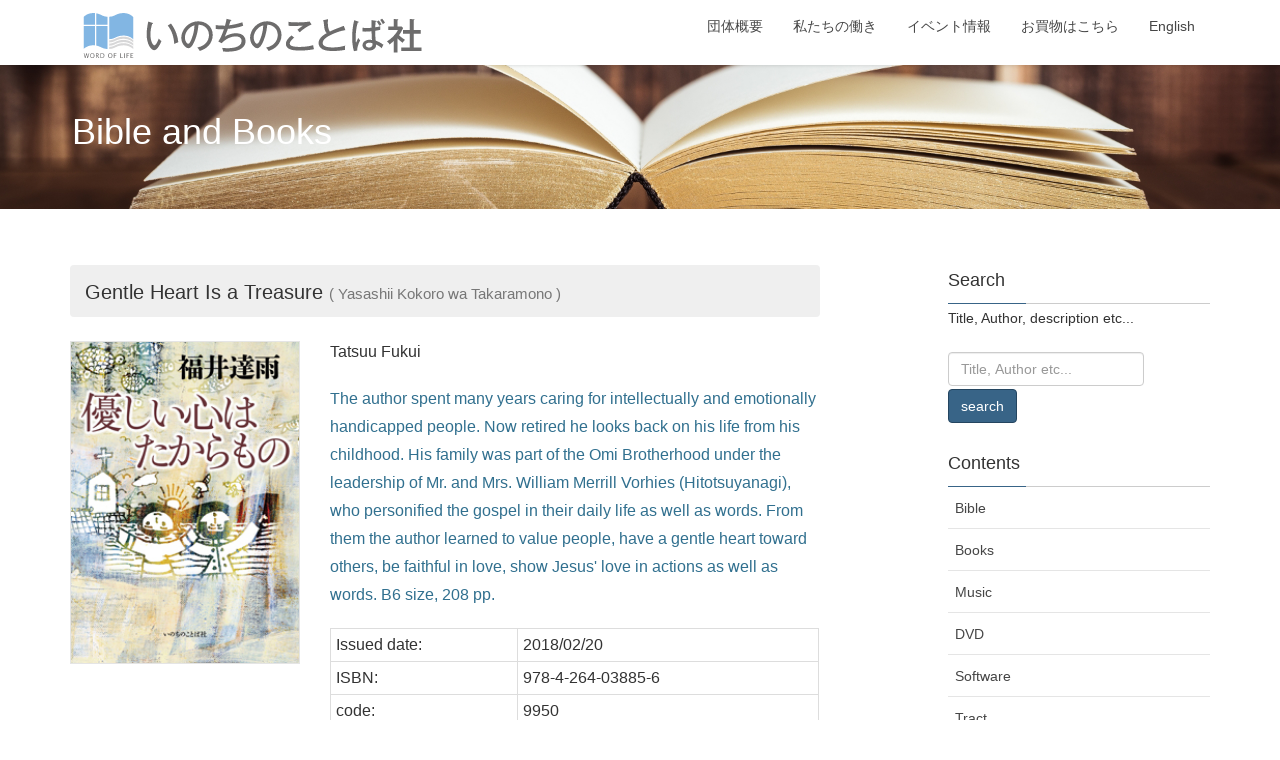

--- FILE ---
content_type: text/html; charset=UTF-8
request_url: https://www.wlpm.or.jp/en/pub_e/?sh_cd=103634
body_size: 14245
content:
<!DOCTYPE html>
<html lang="ja">
<head>
<meta charset="utf-8">
<meta http-equiv="X-UA-Compatible" content="IE=edge">
<meta name="viewport" content="width=device-width, initial-scale=1">
<!-- Google tag (gtag.js) --><script async src="https://www.googletagmanager.com/gtag/js?id=UA-15947094-1"></script><script>window.dataLayer = window.dataLayer || [];function gtag(){dataLayer.push(arguments);}gtag('js', new Date());gtag('config', 'UA-15947094-1');</script>
<title>Bible &#038; Books | Word of Life Press Ministries products | いのちのことば社</title>
<meta name='robots' content='max-image-preview:large' />
<!-- head内に書きたいコード -->
<link rel='stylesheet' type='text/css' href='https://www.wlpm.or.jp/g_info/wp-content/themes/wlpm_light/photoswipe.css'>
<link rel='stylesheet' type='text/css' href='https://www.wlpm.or.jp/g_info/wp-content/themes/wlpm_light/default-skin/default-skin.css'>
<script id='_bownow_ts'>
var _bownow_ts = document.createElement('script');
_bownow_ts.charset = 'utf-8';
_bownow_ts.src = 'https://contents.bownow.jp/js/UTC_31bb513c94f01def533a/trace.js';
document.getElementsByTagName('head')[0].appendChild(_bownow_ts);
</script>
<link rel='dns-prefetch' href='//challenges.cloudflare.com' />
<link rel='dns-prefetch' href='//www.googletagmanager.com' />
<link rel="alternate" type="application/rss+xml" title="いのちのことば社 &raquo; フィード" href="https://www.wlpm.or.jp/feed/" />
<link rel="alternate" type="application/rss+xml" title="いのちのことば社 &raquo; コメントフィード" href="https://www.wlpm.or.jp/comments/feed/" />
<link rel="alternate" title="oEmbed (JSON)" type="application/json+oembed" href="https://www.wlpm.or.jp/wp-json/oembed/1.0/embed?url=https%3A%2F%2Fwww.wlpm.or.jp%2Fen%2Fpub_e%2F" />
<link rel="alternate" title="oEmbed (XML)" type="text/xml+oembed" href="https://www.wlpm.or.jp/wp-json/oembed/1.0/embed?url=https%3A%2F%2Fwww.wlpm.or.jp%2Fen%2Fpub_e%2F&#038;format=xml" />
<meta name="description" content="" /><style id='wp-img-auto-sizes-contain-inline-css' type='text/css'>
img:is([sizes=auto i],[sizes^="auto," i]){contain-intrinsic-size:3000px 1500px}
/*# sourceURL=wp-img-auto-sizes-contain-inline-css */
</style>
<link rel='stylesheet' id='vkExUnit_common_style-css' href='https://www.wlpm.or.jp/g_info/wp-content/plugins/vk-all-in-one-expansion-unit/assets/css/vkExUnit_style.css?ver=9.113.0.1' type='text/css' media='all' />
<style id='vkExUnit_common_style-inline-css' type='text/css'>
:root {--ver_page_top_button_url:url(https://www.wlpm.or.jp/g_info/wp-content/plugins/vk-all-in-one-expansion-unit/assets/images/to-top-btn-icon.svg);}@font-face {font-weight: normal;font-style: normal;font-family: "vk_sns";src: url("https://www.wlpm.or.jp/g_info/wp-content/plugins/vk-all-in-one-expansion-unit/inc/sns/icons/fonts/vk_sns.eot?-bq20cj");src: url("https://www.wlpm.or.jp/g_info/wp-content/plugins/vk-all-in-one-expansion-unit/inc/sns/icons/fonts/vk_sns.eot?#iefix-bq20cj") format("embedded-opentype"),url("https://www.wlpm.or.jp/g_info/wp-content/plugins/vk-all-in-one-expansion-unit/inc/sns/icons/fonts/vk_sns.woff?-bq20cj") format("woff"),url("https://www.wlpm.or.jp/g_info/wp-content/plugins/vk-all-in-one-expansion-unit/inc/sns/icons/fonts/vk_sns.ttf?-bq20cj") format("truetype"),url("https://www.wlpm.or.jp/g_info/wp-content/plugins/vk-all-in-one-expansion-unit/inc/sns/icons/fonts/vk_sns.svg?-bq20cj#vk_sns") format("svg");}
.veu_promotion-alert__content--text {border: 1px solid rgba(0,0,0,0.125);padding: 0.5em 1em;border-radius: var(--vk-size-radius);margin-bottom: var(--vk-margin-block-bottom);font-size: 0.875rem;}/* Alert Content部分に段落タグを入れた場合に最後の段落の余白を0にする */.veu_promotion-alert__content--text p:last-of-type{margin-bottom:0;margin-top: 0;}
/*# sourceURL=vkExUnit_common_style-inline-css */
</style>
<style id='wp-emoji-styles-inline-css' type='text/css'>

	img.wp-smiley, img.emoji {
		display: inline !important;
		border: none !important;
		box-shadow: none !important;
		height: 1em !important;
		width: 1em !important;
		margin: 0 0.07em !important;
		vertical-align: -0.1em !important;
		background: none !important;
		padding: 0 !important;
	}
/*# sourceURL=wp-emoji-styles-inline-css */
</style>
<style id='wp-block-library-inline-css' type='text/css'>
:root{--wp-block-synced-color:#7a00df;--wp-block-synced-color--rgb:122,0,223;--wp-bound-block-color:var(--wp-block-synced-color);--wp-editor-canvas-background:#ddd;--wp-admin-theme-color:#007cba;--wp-admin-theme-color--rgb:0,124,186;--wp-admin-theme-color-darker-10:#006ba1;--wp-admin-theme-color-darker-10--rgb:0,107,160.5;--wp-admin-theme-color-darker-20:#005a87;--wp-admin-theme-color-darker-20--rgb:0,90,135;--wp-admin-border-width-focus:2px}@media (min-resolution:192dpi){:root{--wp-admin-border-width-focus:1.5px}}.wp-element-button{cursor:pointer}:root .has-very-light-gray-background-color{background-color:#eee}:root .has-very-dark-gray-background-color{background-color:#313131}:root .has-very-light-gray-color{color:#eee}:root .has-very-dark-gray-color{color:#313131}:root .has-vivid-green-cyan-to-vivid-cyan-blue-gradient-background{background:linear-gradient(135deg,#00d084,#0693e3)}:root .has-purple-crush-gradient-background{background:linear-gradient(135deg,#34e2e4,#4721fb 50%,#ab1dfe)}:root .has-hazy-dawn-gradient-background{background:linear-gradient(135deg,#faaca8,#dad0ec)}:root .has-subdued-olive-gradient-background{background:linear-gradient(135deg,#fafae1,#67a671)}:root .has-atomic-cream-gradient-background{background:linear-gradient(135deg,#fdd79a,#004a59)}:root .has-nightshade-gradient-background{background:linear-gradient(135deg,#330968,#31cdcf)}:root .has-midnight-gradient-background{background:linear-gradient(135deg,#020381,#2874fc)}:root{--wp--preset--font-size--normal:16px;--wp--preset--font-size--huge:42px}.has-regular-font-size{font-size:1em}.has-larger-font-size{font-size:2.625em}.has-normal-font-size{font-size:var(--wp--preset--font-size--normal)}.has-huge-font-size{font-size:var(--wp--preset--font-size--huge)}.has-text-align-center{text-align:center}.has-text-align-left{text-align:left}.has-text-align-right{text-align:right}.has-fit-text{white-space:nowrap!important}#end-resizable-editor-section{display:none}.aligncenter{clear:both}.items-justified-left{justify-content:flex-start}.items-justified-center{justify-content:center}.items-justified-right{justify-content:flex-end}.items-justified-space-between{justify-content:space-between}.screen-reader-text{border:0;clip-path:inset(50%);height:1px;margin:-1px;overflow:hidden;padding:0;position:absolute;width:1px;word-wrap:normal!important}.screen-reader-text:focus{background-color:#ddd;clip-path:none;color:#444;display:block;font-size:1em;height:auto;left:5px;line-height:normal;padding:15px 23px 14px;text-decoration:none;top:5px;width:auto;z-index:100000}html :where(.has-border-color){border-style:solid}html :where([style*=border-top-color]){border-top-style:solid}html :where([style*=border-right-color]){border-right-style:solid}html :where([style*=border-bottom-color]){border-bottom-style:solid}html :where([style*=border-left-color]){border-left-style:solid}html :where([style*=border-width]){border-style:solid}html :where([style*=border-top-width]){border-top-style:solid}html :where([style*=border-right-width]){border-right-style:solid}html :where([style*=border-bottom-width]){border-bottom-style:solid}html :where([style*=border-left-width]){border-left-style:solid}html :where(img[class*=wp-image-]){height:auto;max-width:100%}:where(figure){margin:0 0 1em}html :where(.is-position-sticky){--wp-admin--admin-bar--position-offset:var(--wp-admin--admin-bar--height,0px)}@media screen and (max-width:600px){html :where(.is-position-sticky){--wp-admin--admin-bar--position-offset:0px}}

/*# sourceURL=wp-block-library-inline-css */
</style><style id='global-styles-inline-css' type='text/css'>
:root{--wp--preset--aspect-ratio--square: 1;--wp--preset--aspect-ratio--4-3: 4/3;--wp--preset--aspect-ratio--3-4: 3/4;--wp--preset--aspect-ratio--3-2: 3/2;--wp--preset--aspect-ratio--2-3: 2/3;--wp--preset--aspect-ratio--16-9: 16/9;--wp--preset--aspect-ratio--9-16: 9/16;--wp--preset--color--black: #000000;--wp--preset--color--cyan-bluish-gray: #abb8c3;--wp--preset--color--white: #ffffff;--wp--preset--color--pale-pink: #f78da7;--wp--preset--color--vivid-red: #cf2e2e;--wp--preset--color--luminous-vivid-orange: #ff6900;--wp--preset--color--luminous-vivid-amber: #fcb900;--wp--preset--color--light-green-cyan: #7bdcb5;--wp--preset--color--vivid-green-cyan: #00d084;--wp--preset--color--pale-cyan-blue: #8ed1fc;--wp--preset--color--vivid-cyan-blue: #0693e3;--wp--preset--color--vivid-purple: #9b51e0;--wp--preset--gradient--vivid-cyan-blue-to-vivid-purple: linear-gradient(135deg,rgb(6,147,227) 0%,rgb(155,81,224) 100%);--wp--preset--gradient--light-green-cyan-to-vivid-green-cyan: linear-gradient(135deg,rgb(122,220,180) 0%,rgb(0,208,130) 100%);--wp--preset--gradient--luminous-vivid-amber-to-luminous-vivid-orange: linear-gradient(135deg,rgb(252,185,0) 0%,rgb(255,105,0) 100%);--wp--preset--gradient--luminous-vivid-orange-to-vivid-red: linear-gradient(135deg,rgb(255,105,0) 0%,rgb(207,46,46) 100%);--wp--preset--gradient--very-light-gray-to-cyan-bluish-gray: linear-gradient(135deg,rgb(238,238,238) 0%,rgb(169,184,195) 100%);--wp--preset--gradient--cool-to-warm-spectrum: linear-gradient(135deg,rgb(74,234,220) 0%,rgb(151,120,209) 20%,rgb(207,42,186) 40%,rgb(238,44,130) 60%,rgb(251,105,98) 80%,rgb(254,248,76) 100%);--wp--preset--gradient--blush-light-purple: linear-gradient(135deg,rgb(255,206,236) 0%,rgb(152,150,240) 100%);--wp--preset--gradient--blush-bordeaux: linear-gradient(135deg,rgb(254,205,165) 0%,rgb(254,45,45) 50%,rgb(107,0,62) 100%);--wp--preset--gradient--luminous-dusk: linear-gradient(135deg,rgb(255,203,112) 0%,rgb(199,81,192) 50%,rgb(65,88,208) 100%);--wp--preset--gradient--pale-ocean: linear-gradient(135deg,rgb(255,245,203) 0%,rgb(182,227,212) 50%,rgb(51,167,181) 100%);--wp--preset--gradient--electric-grass: linear-gradient(135deg,rgb(202,248,128) 0%,rgb(113,206,126) 100%);--wp--preset--gradient--midnight: linear-gradient(135deg,rgb(2,3,129) 0%,rgb(40,116,252) 100%);--wp--preset--font-size--small: 13px;--wp--preset--font-size--medium: 20px;--wp--preset--font-size--large: 36px;--wp--preset--font-size--x-large: 42px;--wp--preset--spacing--20: 0.44rem;--wp--preset--spacing--30: 0.67rem;--wp--preset--spacing--40: 1rem;--wp--preset--spacing--50: 1.5rem;--wp--preset--spacing--60: 2.25rem;--wp--preset--spacing--70: 3.38rem;--wp--preset--spacing--80: 5.06rem;--wp--preset--shadow--natural: 6px 6px 9px rgba(0, 0, 0, 0.2);--wp--preset--shadow--deep: 12px 12px 50px rgba(0, 0, 0, 0.4);--wp--preset--shadow--sharp: 6px 6px 0px rgba(0, 0, 0, 0.2);--wp--preset--shadow--outlined: 6px 6px 0px -3px rgb(255, 255, 255), 6px 6px rgb(0, 0, 0);--wp--preset--shadow--crisp: 6px 6px 0px rgb(0, 0, 0);}:where(.is-layout-flex){gap: 0.5em;}:where(.is-layout-grid){gap: 0.5em;}body .is-layout-flex{display: flex;}.is-layout-flex{flex-wrap: wrap;align-items: center;}.is-layout-flex > :is(*, div){margin: 0;}body .is-layout-grid{display: grid;}.is-layout-grid > :is(*, div){margin: 0;}:where(.wp-block-columns.is-layout-flex){gap: 2em;}:where(.wp-block-columns.is-layout-grid){gap: 2em;}:where(.wp-block-post-template.is-layout-flex){gap: 1.25em;}:where(.wp-block-post-template.is-layout-grid){gap: 1.25em;}.has-black-color{color: var(--wp--preset--color--black) !important;}.has-cyan-bluish-gray-color{color: var(--wp--preset--color--cyan-bluish-gray) !important;}.has-white-color{color: var(--wp--preset--color--white) !important;}.has-pale-pink-color{color: var(--wp--preset--color--pale-pink) !important;}.has-vivid-red-color{color: var(--wp--preset--color--vivid-red) !important;}.has-luminous-vivid-orange-color{color: var(--wp--preset--color--luminous-vivid-orange) !important;}.has-luminous-vivid-amber-color{color: var(--wp--preset--color--luminous-vivid-amber) !important;}.has-light-green-cyan-color{color: var(--wp--preset--color--light-green-cyan) !important;}.has-vivid-green-cyan-color{color: var(--wp--preset--color--vivid-green-cyan) !important;}.has-pale-cyan-blue-color{color: var(--wp--preset--color--pale-cyan-blue) !important;}.has-vivid-cyan-blue-color{color: var(--wp--preset--color--vivid-cyan-blue) !important;}.has-vivid-purple-color{color: var(--wp--preset--color--vivid-purple) !important;}.has-black-background-color{background-color: var(--wp--preset--color--black) !important;}.has-cyan-bluish-gray-background-color{background-color: var(--wp--preset--color--cyan-bluish-gray) !important;}.has-white-background-color{background-color: var(--wp--preset--color--white) !important;}.has-pale-pink-background-color{background-color: var(--wp--preset--color--pale-pink) !important;}.has-vivid-red-background-color{background-color: var(--wp--preset--color--vivid-red) !important;}.has-luminous-vivid-orange-background-color{background-color: var(--wp--preset--color--luminous-vivid-orange) !important;}.has-luminous-vivid-amber-background-color{background-color: var(--wp--preset--color--luminous-vivid-amber) !important;}.has-light-green-cyan-background-color{background-color: var(--wp--preset--color--light-green-cyan) !important;}.has-vivid-green-cyan-background-color{background-color: var(--wp--preset--color--vivid-green-cyan) !important;}.has-pale-cyan-blue-background-color{background-color: var(--wp--preset--color--pale-cyan-blue) !important;}.has-vivid-cyan-blue-background-color{background-color: var(--wp--preset--color--vivid-cyan-blue) !important;}.has-vivid-purple-background-color{background-color: var(--wp--preset--color--vivid-purple) !important;}.has-black-border-color{border-color: var(--wp--preset--color--black) !important;}.has-cyan-bluish-gray-border-color{border-color: var(--wp--preset--color--cyan-bluish-gray) !important;}.has-white-border-color{border-color: var(--wp--preset--color--white) !important;}.has-pale-pink-border-color{border-color: var(--wp--preset--color--pale-pink) !important;}.has-vivid-red-border-color{border-color: var(--wp--preset--color--vivid-red) !important;}.has-luminous-vivid-orange-border-color{border-color: var(--wp--preset--color--luminous-vivid-orange) !important;}.has-luminous-vivid-amber-border-color{border-color: var(--wp--preset--color--luminous-vivid-amber) !important;}.has-light-green-cyan-border-color{border-color: var(--wp--preset--color--light-green-cyan) !important;}.has-vivid-green-cyan-border-color{border-color: var(--wp--preset--color--vivid-green-cyan) !important;}.has-pale-cyan-blue-border-color{border-color: var(--wp--preset--color--pale-cyan-blue) !important;}.has-vivid-cyan-blue-border-color{border-color: var(--wp--preset--color--vivid-cyan-blue) !important;}.has-vivid-purple-border-color{border-color: var(--wp--preset--color--vivid-purple) !important;}.has-vivid-cyan-blue-to-vivid-purple-gradient-background{background: var(--wp--preset--gradient--vivid-cyan-blue-to-vivid-purple) !important;}.has-light-green-cyan-to-vivid-green-cyan-gradient-background{background: var(--wp--preset--gradient--light-green-cyan-to-vivid-green-cyan) !important;}.has-luminous-vivid-amber-to-luminous-vivid-orange-gradient-background{background: var(--wp--preset--gradient--luminous-vivid-amber-to-luminous-vivid-orange) !important;}.has-luminous-vivid-orange-to-vivid-red-gradient-background{background: var(--wp--preset--gradient--luminous-vivid-orange-to-vivid-red) !important;}.has-very-light-gray-to-cyan-bluish-gray-gradient-background{background: var(--wp--preset--gradient--very-light-gray-to-cyan-bluish-gray) !important;}.has-cool-to-warm-spectrum-gradient-background{background: var(--wp--preset--gradient--cool-to-warm-spectrum) !important;}.has-blush-light-purple-gradient-background{background: var(--wp--preset--gradient--blush-light-purple) !important;}.has-blush-bordeaux-gradient-background{background: var(--wp--preset--gradient--blush-bordeaux) !important;}.has-luminous-dusk-gradient-background{background: var(--wp--preset--gradient--luminous-dusk) !important;}.has-pale-ocean-gradient-background{background: var(--wp--preset--gradient--pale-ocean) !important;}.has-electric-grass-gradient-background{background: var(--wp--preset--gradient--electric-grass) !important;}.has-midnight-gradient-background{background: var(--wp--preset--gradient--midnight) !important;}.has-small-font-size{font-size: var(--wp--preset--font-size--small) !important;}.has-medium-font-size{font-size: var(--wp--preset--font-size--medium) !important;}.has-large-font-size{font-size: var(--wp--preset--font-size--large) !important;}.has-x-large-font-size{font-size: var(--wp--preset--font-size--x-large) !important;}
/*# sourceURL=global-styles-inline-css */
</style>

<style id='classic-theme-styles-inline-css' type='text/css'>
/*! This file is auto-generated */
.wp-block-button__link{color:#fff;background-color:#32373c;border-radius:9999px;box-shadow:none;text-decoration:none;padding:calc(.667em + 2px) calc(1.333em + 2px);font-size:1.125em}.wp-block-file__button{background:#32373c;color:#fff;text-decoration:none}
/*# sourceURL=/wp-includes/css/classic-themes.min.css */
</style>
<link rel='stylesheet' id='contact-form-7-css' href='https://www.wlpm.or.jp/g_info/wp-content/plugins/contact-form-7/includes/css/styles.css?ver=6.1.4' type='text/css' media='all' />
<link rel='stylesheet' id='stripe-handler-ng-style-css' href='https://www.wlpm.or.jp/g_info/wp-content/plugins/stripe-payments/public/assets/css/public.css?ver=2.0.96' type='text/css' media='all' />
<link rel='stylesheet' id='widgetopts-styles-css' href='https://www.wlpm.or.jp/g_info/wp-content/plugins/widget-options/assets/css/widget-options.css?ver=4.1.3' type='text/css' media='all' />
<link rel='stylesheet' id='lightning-design-style-css' href='https://www.wlpm.or.jp/g_info/wp-content/themes/lightning/_g2/design-skin/origin/css/style.css?ver=15.33.1' type='text/css' media='all' />
<style id='lightning-design-style-inline-css' type='text/css'>
:root {--color-key:#386487;--wp--preset--color--vk-color-primary:#386487;--color-key-dark:#244560;}
/* ltg common custom */:root {--vk-menu-acc-btn-border-color:#333;--vk-color-primary:#386487;--vk-color-primary-dark:#244560;--vk-color-primary-vivid:#3e6e95;--color-key:#386487;--wp--preset--color--vk-color-primary:#386487;--color-key-dark:#244560;}.veu_color_txt_key { color:#244560 ; }.veu_color_bg_key { background-color:#244560 ; }.veu_color_border_key { border-color:#244560 ; }.btn-default { border-color:#386487;color:#386487;}.btn-default:focus,.btn-default:hover { border-color:#386487;background-color: #386487; }.wp-block-search__button,.btn-primary { background-color:#386487;border-color:#244560; }.wp-block-search__button:focus,.wp-block-search__button:hover,.btn-primary:not(:disabled):not(.disabled):active,.btn-primary:focus,.btn-primary:hover { background-color:#244560;border-color:#386487; }.btn-outline-primary { color : #386487 ; border-color:#386487; }.btn-outline-primary:not(:disabled):not(.disabled):active,.btn-outline-primary:focus,.btn-outline-primary:hover { color : #fff; background-color:#386487;border-color:#244560; }a { color:#337ab7; }
.tagcloud a:before { font-family: "Font Awesome 7 Free";content: "\f02b";font-weight: bold; }
a { color:#244560 ; }a:hover { color:#386487 ; }.page-header { background-color:#386487; }h1.entry-title:first-letter,.single h1.entry-title:first-letter { color:#386487; }h2,.mainSection-title { border-top-color:#386487; }h3:after,.subSection-title:after { border-bottom-color:#386487; }.media .media-body .media-heading a:hover { color:#386487; }ul.page-numbers li span.page-numbers.current,.page-link dl .post-page-numbers.current { background-color:#386487; }.pager li > a { border-color:#386487;color:#386487;}.pager li > a:hover { background-color:#386487;color:#fff;}footer { border-top-color:#386487; }dt { border-left-color:#386487; }@media (min-width: 768px){ ul.gMenu > li > a:after { border-bottom-color: #386487 ; }} /* @media (min-width: 768px) */
/*# sourceURL=lightning-design-style-inline-css */
</style>
<link rel='stylesheet' id='veu-cta-css' href='https://www.wlpm.or.jp/g_info/wp-content/plugins/vk-all-in-one-expansion-unit/inc/call-to-action/package/assets/css/style.css?ver=9.113.0.1' type='text/css' media='all' />
<link rel='stylesheet' id='lightning-common-style-css' href='https://www.wlpm.or.jp/g_info/wp-content/themes/lightning/_g2/assets/css/common.css?ver=15.33.1' type='text/css' media='all' />
<style id='lightning-common-style-inline-css' type='text/css'>
/* vk-mobile-nav */:root {--vk-mobile-nav-menu-btn-bg-src: url("https://www.wlpm.or.jp/g_info/wp-content/themes/lightning/_g2/inc/vk-mobile-nav/package/images/vk-menu-btn-black.svg");--vk-mobile-nav-menu-btn-close-bg-src: url("https://www.wlpm.or.jp/g_info/wp-content/themes/lightning/_g2/inc/vk-mobile-nav/package/images/vk-menu-close-black.svg");--vk-menu-acc-icon-open-black-bg-src: url("https://www.wlpm.or.jp/g_info/wp-content/themes/lightning/_g2/inc/vk-mobile-nav/package/images/vk-menu-acc-icon-open-black.svg");--vk-menu-acc-icon-open-white-bg-src: url("https://www.wlpm.or.jp/g_info/wp-content/themes/lightning/_g2/inc/vk-mobile-nav/package/images/vk-menu-acc-icon-open-white.svg");--vk-menu-acc-icon-close-black-bg-src: url("https://www.wlpm.or.jp/g_info/wp-content/themes/lightning/_g2/inc/vk-mobile-nav/package/images/vk-menu-close-black.svg");--vk-menu-acc-icon-close-white-bg-src: url("https://www.wlpm.or.jp/g_info/wp-content/themes/lightning/_g2/inc/vk-mobile-nav/package/images/vk-menu-close-white.svg");}
/*# sourceURL=lightning-common-style-inline-css */
</style>
<link rel='stylesheet' id='lightning-theme-style-css' href='https://www.wlpm.or.jp/g_info/wp-content/themes/wlpm_light/style.css?ver=15.33.1' type='text/css' media='all' />
<link rel='stylesheet' id='vk-font-awesome-css' href='https://www.wlpm.or.jp/g_info/wp-content/themes/lightning/vendor/vektor-inc/font-awesome-versions/src/font-awesome/css/all.min.css?ver=7.1.0' type='text/css' media='all' />
<script type="text/javascript" src="https://www.wlpm.or.jp/g_info/wp-includes/js/jquery/jquery.min.js?ver=3.7.1" id="jquery-core-js"></script>
<script type="text/javascript" src="https://www.wlpm.or.jp/g_info/wp-includes/js/jquery/jquery-migrate.min.js?ver=3.4.1" id="jquery-migrate-js"></script>

<!-- Site Kit によって追加された Google タグ（gtag.js）スニペット -->
<!-- Google アナリティクス スニペット (Site Kit が追加) -->
<script type="text/javascript" src="https://www.googletagmanager.com/gtag/js?id=G-HVDP8LCG76" id="google_gtagjs-js" async></script>
<script type="text/javascript" id="google_gtagjs-js-after">
/* <![CDATA[ */
window.dataLayer = window.dataLayer || [];function gtag(){dataLayer.push(arguments);}
gtag("set","linker",{"domains":["www.wlpm.or.jp"]});
gtag("js", new Date());
gtag("set", "developer_id.dZTNiMT", true);
gtag("config", "G-HVDP8LCG76");
//# sourceURL=google_gtagjs-js-after
/* ]]> */
</script>
<link rel="https://api.w.org/" href="https://www.wlpm.or.jp/wp-json/" /><link rel="alternate" title="JSON" type="application/json" href="https://www.wlpm.or.jp/wp-json/wp/v2/pages/448" /><link rel="EditURI" type="application/rsd+xml" title="RSD" href="https://www.wlpm.or.jp/g_info/xmlrpc.php?rsd" />
<meta name="generator" content="WordPress 6.9" />
<link rel="canonical" href="https://www.wlpm.or.jp/en/pub_e/" />
<link rel='shortlink' href='https://www.wlpm.or.jp/?p=448' />
<meta name="generator" content="Site Kit by Google 1.170.0" /><style id="lightning-color-custom-for-plugins" type="text/css">/* ltg theme common */.color_key_bg,.color_key_bg_hover:hover{background-color: #386487;}.color_key_txt,.color_key_txt_hover:hover{color: #386487;}.color_key_border,.color_key_border_hover:hover{border-color: #386487;}.color_key_dark_bg,.color_key_dark_bg_hover:hover{background-color: #244560;}.color_key_dark_txt,.color_key_dark_txt_hover:hover{color: #244560;}.color_key_dark_border,.color_key_dark_border_hover:hover{border-color: #244560;}</style><!-- [ VK All in One Expansion Unit OGP ] -->
<meta property="og:site_name" content="いのちのことば社" />
<meta property="og:url" content="https://www.wlpm.or.jp/en/pub_e/" />
<meta property="og:title" content="Bible &#038; Books | いのちのことば社" />
<meta property="og:description" content="" />
<meta property="og:type" content="article" />
<!-- [ / VK All in One Expansion Unit OGP ] -->
<!-- [ VK All in One Expansion Unit twitter card ] -->
<meta name="twitter:card" content="summary_large_image">
<meta name="twitter:description" content="">
<meta name="twitter:title" content="Bible &#038; Books | いのちのことば社">
<meta name="twitter:url" content="https://www.wlpm.or.jp/en/pub_e/">
	<meta name="twitter:domain" content="www.wlpm.or.jp">
	<!-- [ / VK All in One Expansion Unit twitter card ] -->
	<link rel="icon" href="https://www.wlpm.or.jp/g_info/wp-content/uploads/2018/10/cropped-site_logo-32x32.jpg" sizes="32x32" />
<link rel="icon" href="https://www.wlpm.or.jp/g_info/wp-content/uploads/2018/10/cropped-site_logo-192x192.jpg" sizes="192x192" />
<link rel="apple-touch-icon" href="https://www.wlpm.or.jp/g_info/wp-content/uploads/2018/10/cropped-site_logo-180x180.jpg" />
<meta name="msapplication-TileImage" content="https://www.wlpm.or.jp/g_info/wp-content/uploads/2018/10/cropped-site_logo-270x270.jpg" />
		<style type="text/css" id="wp-custom-css">
			

/* すでに適用している入力欄のマージンがある場合、調整する */
.wpcf7 input[name="text-139"],
.wpcf7 input[name="text-140"],
.wpcf7 input[name="text-141"],
.wpcf7 input[name="text-142"]
 {
    max-width: 400px;
    width: 100%;
    /* もし個別の余白指定があるなら調整または削除 */
    margin-left: 20;
}


		</style>
		
</head>
<body class="wp-singular page-template page-template-template-gi_pub_e page-template-template-gi_pub_e-php page page-id-448 page-child parent-pageid-455 wp-theme-lightning wp-child-theme-wlpm_light headfix fa_v7_css post-name-pub_e post-type-page device-pc">
<a class="skip-link screen-reader-text" href="#main">コンテンツへスキップ</a>
<a class="skip-link screen-reader-text" href="#vk-mobile-nav">ナビゲーションに移動</a>
<header class="navbar siteHeader">
		<div class="container siteHeadContainer">
		<div class="navbar-header">
						<p class="navbar-brand siteHeader_logo">
			<a href="https://www.wlpm.or.jp/">
				<span><img src="https://www.wlpm.or.jp/g_info/wp-content/uploads/2018/09/logo.svg" alt="いのちのことば社" /></span>
			</a>
			</p>
					</div>

					<div id="gMenu_outer" class="gMenu_outer">
				<nav class="menu-main-container"><ul id="menu-main" class="menu nav gMenu"><li id="menu-item-94" class="menu-item menu-item-type-post_type menu-item-object-page"><a href="https://www.wlpm.or.jp/about/"><strong class="gMenu_name">団体概要</strong></a></li>
<li id="menu-item-740" class="menu-item menu-item-type-custom menu-item-object-custom menu-item-has-children"><a href="#"><strong class="gMenu_name">私たちの働き</strong></a>
<ul class="sub-menu">
	<li id="menu-item-93" class="menu-item menu-item-type-post_type menu-item-object-page"><a href="https://www.wlpm.or.jp/bible/">聖書 新改訳</a></li>
	<li id="menu-item-97" class="menu-item menu-item-type-post_type menu-item-object-page"><a href="https://www.wlpm.or.jp/pub/">書籍</a></li>
	<li id="menu-item-96" class="menu-item menu-item-type-post_type menu-item-object-page"><a href="https://www.wlpm.or.jp/cr/">グッズ</a></li>
	<li id="menu-item-95" class="menu-item menu-item-type-post_type menu-item-object-page"><a href="https://www.wlpm.or.jp/life-st/">音楽・映像（CD・DVD）</a></li>
	<li id="menu-item-759" class="menu-item menu-item-type-custom menu-item-object-custom"><a href="https://xn--pckuay0l6a7c1910dfvzb.com/">クリスチャン新聞</a></li>
	<li id="menu-item-760" class="menu-item menu-item-type-custom menu-item-object-custom"><a href="https://www.wlpm.or.jp/hyaku/">隔月刊 百万人の福音</a></li>
	<li id="menu-item-1788" class="menu-item menu-item-type-post_type menu-item-object-page"><a href="https://www.wlpm.or.jp/seicho/">教会学校教案誌 成長</a></li>
	<li id="menu-item-763" class="menu-item menu-item-type-custom menu-item-object-custom"><a href="https://www.wlpm.or.jp/inokoto/">月刊 いのちのことば</a></li>
	<li id="menu-item-764" class="menu-item menu-item-type-post_type menu-item-object-page"><a href="https://www.wlpm.or.jp/j_bible/">J-ばいぶる</a></li>
	<li id="menu-item-765" class="menu-item menu-item-type-post_type menu-item-object-page"><a href="https://www.wlpm.or.jp/ehc/">EHC（トラクト）</a></li>
	<li id="menu-item-1821" class="menu-item menu-item-type-post_type menu-item-object-page"><a href="https://www.wlpm.or.jp/mb/">福音点字情報センター</a></li>
	<li id="menu-item-766" class="menu-item menu-item-type-custom menu-item-object-custom"><a href="https://megumichalet.org/">軽井沢恵みシャレー</a></li>
	<li id="menu-item-767" class="menu-item menu-item-type-post_type menu-item-object-page"><a href="https://www.wlpm.or.jp/shop/">BibleShop</a></li>
	<li id="menu-item-768" class="menu-item menu-item-type-custom menu-item-object-custom"><a href="https://www.wlpm.or.jp/gospelbox/">ゴスペルボックス</a></li>
</ul>
</li>
<li id="menu-item-429" class="menu-item menu-item-type-custom menu-item-object-custom"><a href="https://www.wlpm.or.jp/event/"><strong class="gMenu_name">イベント情報</strong></a></li>
<li id="menu-item-7795" class="menu-item menu-item-type-custom menu-item-object-custom"><a href="https://www.gospelshop.jp/"><strong class="gMenu_name">お買物はこちら</strong></a></li>
<li id="menu-item-468" class="menu-item menu-item-type-post_type menu-item-object-page current-page-ancestor"><a href="https://www.wlpm.or.jp/en/"><strong class="gMenu_name">English</strong></a></li>
</ul></nav>			</div>
			</div>
	</header>

<div class="pageH-img" style="background:url(https://www.wlpm.or.jp/g_info/wp-content/uploads/2018/06/bb01.png) center center / cover no-repeat;width:100%;"><h1>Bible and Books</h1></div>
<div class="section siteContent">
<div class="container">
<div class="row">

<div class="col-md-8 mainSection" id="main" role="main">

        <div class="entry-body">
		
				
				<div class='row'>
		<div class='col-sm-12'>
				<h4>Gentle Heart Is a Treasure <small>( Yasashii Kokoro wa Takaramono )</small></h4>
		</div>
		</div>
		<div class='row'>
		<div class='sh_line row-eq-height'>
			<div class='col-sm-4 sh_img text-center' id='sh_img'>
			<a href="#" ><img src='https://wlpm.xsrv.jp/wings/images/s103634.jpg'></a>
			<div class='row'>
			<div class='sub_line'> 
						</div>
			</div>
			</div>
			<script>
				var slideSelector = 'img',
				options     = {bgOpacity: 0.8,
				pinchToClose: true,},
				events      = {
					close: function () {
						console.log('closed');
					}
				};
				jQuery(document).ready(function() {
					jQuery('#sh_img').photoSwipe(slideSelector, options, events);
				});
			</script>
			<div class='col-sm-8 b_line'>
			Tatsuu Fukui<br><br>
<p class='text-info'>The author spent many years caring for intellectually and emotionally handicapped people. Now retired he looks back on his life from his childhood. His family was part of the Omi Brotherhood under the leadership of Mr. and Mrs. William Merrill Vorhies (Hitotsuyanagi), who personified the gospel in their daily life as well as words. From them the author learned to value people, have a gentle heart toward others, be faithful in love, show Jesus' love in actions as well as words. B6 size, 208 pp.</p>			<table class="table-bordered table-condensed">
			<tr><td>Issued date:</td><td>2018/02/20</td></tr>
			<!--<tr><td>Publisher:</td><td>いのちのことば社</td></tr>-->
			<tr><td>ISBN:</td><td>978-4-264-03885-6</td></tr>
			<tr><td>code:</td><td>9950</td></tr>
			<tr class="danger"><td>Price:</td><td>¥1,430(tax included)</td></tr>
			</table>
			<br>
						<div class='table table-condensed text-center sh_pagebottom'>
			<form action="https://www.gospelshop.jp/api/basket/add.html" method="post"> 
				<input type="hidden" name="brand_info" value="2,103634,1,N,,,">
				<input type="submit" value="Purchase in the Internet shop" class="addCart btn btn-primary">
				<input type="button" value="Purchase in other ways" class="addCart btn btn-default" onclick="location.href='http://www.wlpm.or.jp/info/gios/'">
			</form>
			</div>
					
			</div>
		</div>
		</div>
					
	</div>

</div><!-- [ /.mainSection ] -->

<div class="col-md-3 col-md-offset-1 subSection sideSection">
<div id="overlay" class="">
<a href="" class = "btn btn-default drawBtn menuBtn_right"><i id="sbtn" class="fa fa-times" aria-hidden="true"></i></a>
</div>
<div id = "siconbox" class = "" >
<a href="" class = "btn btn-default drawBtn menuBtn_right"><i id="sbtn" class="fa fa-outdent" aria-hidden="true"></i></a>
</div>
<div id = "drawernav">
<aside class="widget widget_child_page widget_link_list">
	<h1 class="widget-title subSection-title">Search </h1>
	<p>
	<small>	Title, Author, description etc...</small>
	</p>
	<form method="get" class="searchform form-inline" name="search_kw" action = 'https://www.wlpm.or.jp/en/search_e/'>
		<div>
		<input type="search" class="search-field" placeholder="Title, Author etc..." value="" name="kw"  />
		<input type="submit" id="searchsubmit" class="btn btn-primary" value="search" />
		</div>
	</form>
</aside>
<aside class="widget widget_child_page widget_link_list">
	<nav class="localNav">
	<h1 class="subSection-title">Contents</h1>
	<ul>
	<li><a href='https://www.wlpm.or.jp/en/pub_e/?p_cd=bible'>Bible</a></li>
	<li><a href='https://www.wlpm.or.jp/en/pub_e/'>Books</a></li>
	<li><a href='https://www.wlpm.or.jp/en/music_e/?p_cd=35'>Music</a></li>
	<li><a href='https://www.wlpm.or.jp/en/music_e/?p_cd=34,37'>DVD</a></li>
	<li><a href='https://www.wlpm.or.jp/en/software/?p_cd=89'>Software</a></li>
	<li><a href='https://www.wlpm.or.jp/en/tract/?p_cd=91'>Tract</a></li>
	<li><a href='http://megumichalet.org/english/' target=_new>MCK</a></li>
	<!--<li><a href='http://megumichalet.org/english/seminar.cgi?up2=8' target=_new>MCK Seminar</a></li>-->
	<li><a href=''>Braille</a></li>
	
	</ul>
	</nav>

	
	<nav class="localNav" style="margin-top:1em;">
	<h1 class="subSection-title">News</h1>
	<ul>
	<li><a href="https://wlpm.or.jp/english/2023_SUPPLEMENT.pdf">Book Catalog Supplement 2023(pdf)</a></li>
	<li><a href="https://wlpm.or.jp/english/2022_Book_Catalog.pdf">Book Catalog 2022(pdf)</a></li>
	<li><a href="https://wlpm.or.jp/english/2020.pdf">Book Catalog 2020(pdf)</a></li>
	<li><a href="https://wlpm.or.jp/english/2019.pdf">Book Catalog 2019(pdf)</a></li>
	<li><a href="http://www.wlpm.or.jp/pdf/kindle2020.pdf">KINDLE EDITIONS</a></li>
	<li><a href="https://www.wlpm.or.jp/en/iphone-application">iPhone Application</a></li>
	<li><a href="https://www.wlpm.or.jp/en/wlpm-introduction">WLPM Introduction</a></li>
	</ul>
	</nav>
</aside>

<aside class="widget widget_child_page widget_link_list">
	<nav class="localNav">
	<h1 class="subSection-title">Book Categories</h1>
	<ul>
	<li><a href='/en/pub_e/?cid=10011'>Bible</a></li>
	<li><a href='/en/pub_e/?cid=10012'>Annotations & Dictionaries</a></li>
	<li><a href='/en/pub_e/?cid=10013'>Bible Study</a></li>
	<li><a href='/en/pub_e/?cid=10014'>Living Bible</a></li>
	<li><a href='/en/pub_e/?cid=10021'>Theology, Doctrine, History</a></li>
	<li><a href='/en/pub_e/?cid=10022'>Lectures, Sermons, Short Messages</a></li>
	<li><a href='/en/pub_e/?cid=10023'>Mission & Pastoral Care</a></li>
	<li><a href='/en/pub_e/?cid=10031'>Thought, Philosophy, Society</a></li>
	<li><a href='/en/pub_e/?cid=10032'>Booklet</a></li>
	<li><a href='/en/pub_e/?cid=10033'>Introduction to Evangelism and Faith</a></li>
	<li><a href='/en/pub_e/?cid=10034'>Life of Faith</a></li>
	<li><a href='/en/pub_e/?cid=10035'>Prayer</a></li>
	<li><a href='/en/pub_e/?cid=10036'>Bible Daily Schedule & Spiritual Thoughts</a></li>
	<li><a href='/en/pub_e/?cid=10041'>Church School</a></li>
	<li><a href='/en/pub_e/?cid=10042'>Marriage, Family, Education</a></li>
	<li><a href='/en/pub_e/?cid=10043'>Medical Care and Welfare</a></li>
	<li><a href='/en/pub_e/?cid=10044'>Other Religions/Culture</a></li>
	<li><a href='/en/pub_e/?cid=10045'>Testimony/Essays</a></li>
	<li><a href='/en/pub_e/?cid=10046'>Literature & Poetry</a></li>
	<li><a href='/en/pub_e/?cid=10047'>Visual Books</a></li>
	<li><a href='/en/pub_e/?cid=10048'>Picture Books & Children's Books</a></li>
	<li><a href='/en/pub_e/?cid=10049'>Cartoons</a></li>
	<li><a href='/en/pub_e/?cid=10051'>Score & Songbooks</a></li>
	</ul>
	</nav>
</aside>

</div></div><!-- [ /.subSection ] -->

</div><!-- [ /.row ] -->
</div><!-- [ /.container ] -->
</div><!-- [ /.siteContent ] -->


<footer class="section siteFooter">
					<div class="container sectionBox footerWidget">
			<div class="row">
				<div class="col-md-4"><aside class="widget widget_nav_menu" id="nav_menu-3"><div class="menu-footer-container"><ul id="menu-footer" class="menu"><li id="menu-item-824" class="menu-item menu-item-type-post_type menu-item-object-page menu-item-home menu-item-824"><a href="https://www.wlpm.or.jp/">TOP</a></li>
<li id="menu-item-825" class="menu-item menu-item-type-custom menu-item-object-custom menu-item-has-children menu-item-825"><a>商品情報</a>
<ul class="sub-menu">
	<li id="menu-item-826" class="menu-item menu-item-type-post_type menu-item-object-page menu-item-826"><a href="https://www.wlpm.or.jp/bible/">聖書 新改訳</a></li>
	<li id="menu-item-827" class="menu-item menu-item-type-post_type menu-item-object-page menu-item-827"><a href="https://www.wlpm.or.jp/pub/">書籍</a></li>
	<li id="menu-item-828" class="menu-item menu-item-type-post_type menu-item-object-page menu-item-828"><a href="https://www.wlpm.or.jp/cr/">グッズ</a></li>
	<li id="menu-item-829" class="menu-item menu-item-type-post_type menu-item-object-page menu-item-829"><a href="https://www.wlpm.or.jp/life-st/">音楽・映像</a></li>
	<li id="menu-item-830" class="menu-item menu-item-type-post_type menu-item-object-page menu-item-830"><a href="https://www.wlpm.or.jp/j_bible/">J-ばいぶる</a></li>
</ul>
</li>
<li id="menu-item-835" class="menu-item menu-item-type-custom menu-item-object-custom menu-item-has-children menu-item-835"><a>ご購入</a>
<ul class="sub-menu">
	<li id="menu-item-836" class="menu-item menu-item-type-post_type menu-item-object-page menu-item-836"><a href="https://www.wlpm.or.jp/shop/">BIBLE SHOPチェーン</a></li>
	<li id="menu-item-837" class="menu-item menu-item-type-custom menu-item-object-custom menu-item-837"><a href="https://www.gospelshop.jp">インターネット店WINGS</a></li>
</ul>
</li>
<li id="menu-item-1013" class="menu-item menu-item-type-post_type menu-item-object-page menu-item-1013"><a href="https://www.wlpm.or.jp/sh_search/">商品検索</a></li>
</ul></div></aside></div><div class="col-md-4"><aside class="widget widget_vkexunit_button" id="vkexunit_button-6">		<div class="veu_button">
			<a class="btn btn-block btn-default" href="https://www.wlpm.or.jp/event/yokota/" target="_blank">
			<span class="button_mainText">

			横田早紀江さんを囲む祈り会
			</span>
						</a>
		</div>
				</aside>		<aside class="widget_text widget widget_custom_html" id="custom_html-5"><div class="textwidget custom-html-widget"><div style="height:0.5em;"></div></div></aside><aside class="widget widget_vkexunit_button" id="vkexunit_button-9">		<div class="veu_button">
			<a class="btn btn-block btn-default" href="https://www.wlpm.or.jp/e-zine/">
			<span class="button_mainText">

			メールマガジン
			</span>
						</a>
		</div>
				</aside>		<aside class="widget_text widget widget_custom_html" id="custom_html-14"><div class="textwidget custom-html-widget"><div style="height:0.5em;"></div></div></aside></div><div class="col-md-4"><aside class="widget widget_wp_widget_vkexunit_profile" id="wp_widget_vkexunit_profile-2">
<div class="veu_profile">
<h1 class="widget-title subSection-title">いのちのことば社</h1><div class="profile" >
		<p class="profile_text">東京都中野区中野2-1-5<br />
03-5341-6911</p>

</div>
<!-- / .site-profile -->
</div>
		</aside><aside class="widget widget_vkexunit_button" id="vkexunit_button-7">		<div class="veu_button">
			<a class="btn btn-block btn-default btn-sm" href="https://www.wlpm.or.jp/contact/">
			<span class="button_mainText">

			お問い合わせ
			</span>
						</a>
		</div>
				</aside>		<aside class="widget_text widget widget_custom_html" id="custom_html-6"><div class="textwidget custom-html-widget"><div style="height:0.5em;"></div></div></aside><aside class="widget widget_vkexunit_button" id="vkexunit_button-8">		<div class="veu_button">
			<a class="btn btn-block btn-default btn-sm" href="https://www.wlpm.or.jp/recruitment/">
			<span class="button_mainText">

			採用情報
			</span>
						</a>
		</div>
				</aside>		<aside class="widget_text widget widget_custom_html" id="custom_html-3"><div class="textwidget custom-html-widget"><p style="margin-top:1em;">
	<a href="https://order.wlpm.or.jp/apl/login.aspx"><small>専門書店様向け</small></a>
</p></div></aside></div>			</div>
		</div>
	
	
	<div class="container sectionBox copySection text-center">
			<p>Copyright &copy; いのちのことば社 All Rights Reserved.</p><p>Powered by <a href="https://wordpress.org/">WordPress</a> with <a href="https://wordpress.org/themes/lightning/" target="_blank" title="Free WordPress Theme Lightning">Lightning Theme</a> &amp; <a href="https://wordpress.org/plugins/vk-all-in-one-expansion-unit/" target="_blank">VK All in One Expansion Unit</a></p>	</div>
</footer>
<div id="vk-mobile-nav-menu-btn" class="vk-mobile-nav-menu-btn">MENU</div><div class="vk-mobile-nav vk-mobile-nav-drop-in" id="vk-mobile-nav"><nav class="vk-mobile-nav-menu-outer" role="navigation"><ul id="menu-main-1" class="vk-menu-acc menu"><li id="menu-item-94" class="menu-item menu-item-type-post_type menu-item-object-page menu-item-94"><a href="https://www.wlpm.or.jp/about/">団体概要</a></li>
<li id="menu-item-740" class="menu-item menu-item-type-custom menu-item-object-custom menu-item-has-children menu-item-740"><a href="#">私たちの働き</a>
<ul class="sub-menu">
	<li id="menu-item-93" class="menu-item menu-item-type-post_type menu-item-object-page menu-item-93"><a href="https://www.wlpm.or.jp/bible/">聖書 新改訳</a></li>
	<li id="menu-item-97" class="menu-item menu-item-type-post_type menu-item-object-page menu-item-97"><a href="https://www.wlpm.or.jp/pub/">書籍</a></li>
	<li id="menu-item-96" class="menu-item menu-item-type-post_type menu-item-object-page menu-item-96"><a href="https://www.wlpm.or.jp/cr/">グッズ</a></li>
	<li id="menu-item-95" class="menu-item menu-item-type-post_type menu-item-object-page menu-item-95"><a href="https://www.wlpm.or.jp/life-st/">音楽・映像（CD・DVD）</a></li>
	<li id="menu-item-759" class="menu-item menu-item-type-custom menu-item-object-custom menu-item-759"><a href="https://xn--pckuay0l6a7c1910dfvzb.com/">クリスチャン新聞</a></li>
	<li id="menu-item-760" class="menu-item menu-item-type-custom menu-item-object-custom menu-item-760"><a href="https://www.wlpm.or.jp/hyaku/">隔月刊 百万人の福音</a></li>
	<li id="menu-item-1788" class="menu-item menu-item-type-post_type menu-item-object-page menu-item-1788"><a href="https://www.wlpm.or.jp/seicho/">教会学校教案誌 成長</a></li>
	<li id="menu-item-763" class="menu-item menu-item-type-custom menu-item-object-custom menu-item-763"><a href="https://www.wlpm.or.jp/inokoto/">月刊 いのちのことば</a></li>
	<li id="menu-item-764" class="menu-item menu-item-type-post_type menu-item-object-page menu-item-764"><a href="https://www.wlpm.or.jp/j_bible/">J-ばいぶる</a></li>
	<li id="menu-item-765" class="menu-item menu-item-type-post_type menu-item-object-page menu-item-765"><a href="https://www.wlpm.or.jp/ehc/">EHC（トラクト）</a></li>
	<li id="menu-item-1821" class="menu-item menu-item-type-post_type menu-item-object-page menu-item-1821"><a href="https://www.wlpm.or.jp/mb/">福音点字情報センター</a></li>
	<li id="menu-item-766" class="menu-item menu-item-type-custom menu-item-object-custom menu-item-766"><a href="https://megumichalet.org/">軽井沢恵みシャレー</a></li>
	<li id="menu-item-767" class="menu-item menu-item-type-post_type menu-item-object-page menu-item-767"><a href="https://www.wlpm.or.jp/shop/">BibleShop</a></li>
	<li id="menu-item-768" class="menu-item menu-item-type-custom menu-item-object-custom menu-item-768"><a href="https://www.wlpm.or.jp/gospelbox/">ゴスペルボックス</a></li>
</ul>
</li>
<li id="menu-item-429" class="menu-item menu-item-type-custom menu-item-object-custom menu-item-429"><a href="https://www.wlpm.or.jp/event/">イベント情報</a></li>
<li id="menu-item-7795" class="menu-item menu-item-type-custom menu-item-object-custom menu-item-7795"><a href="https://www.gospelshop.jp/">お買物はこちら</a></li>
<li id="menu-item-468" class="menu-item menu-item-type-post_type menu-item-object-page current-page-ancestor menu-item-468"><a href="https://www.wlpm.or.jp/en/">English</a></li>
</ul></nav></div><!-- footerに書きたいコード -->
<script type='text/javascript' src='https://www.wlpm.or.jp/g_info/wp-content/themes/wlpm_light/js/audio_script.js'></script>
<script type='text/javascript' src='https://www.wlpm.or.jp/g_info/wp-content/themes/wlpm_light/js/jquery.photoswipe-global.js'></script>
<script type='text/javascript' src='https://www.wlpm.or.jp/g_info/wp-content/themes/wlpm_light/js/photoswipe-ui-default.js'></script>
<script type='text/javascript' src='https://www.wlpm.or.jp/g_info/wp-content/themes/wlpm_light/js/jquery.matchHeight-min.js'></script>
<script type='text/javascript' src='https://www.wlpm.or.jp/g_info/wp-content/themes/wlpm_light/js/side_drawer.js'></script>
<script type='text/javascript' src='https://www.wlpm.or.jp/g_info/wp-content/themes/wlpm_light/js/tp_height_adjust.js'></script>
<script type="speculationrules">
{"prefetch":[{"source":"document","where":{"and":[{"href_matches":"/*"},{"not":{"href_matches":["/g_info/wp-*.php","/g_info/wp-admin/*","/g_info/wp-content/uploads/*","/g_info/wp-content/*","/g_info/wp-content/plugins/*","/g_info/wp-content/themes/wlpm_light/*","/g_info/wp-content/themes/lightning/_g2/*","/*\\?(.+)"]}},{"not":{"selector_matches":"a[rel~=\"nofollow\"]"}},{"not":{"selector_matches":".no-prefetch, .no-prefetch a"}}]},"eagerness":"conservative"}]}
</script>
<a href="#top" id="page_top" class="page_top_btn">PAGE TOP</a><script type="text/javascript" src="https://www.wlpm.or.jp/g_info/wp-includes/js/dist/hooks.min.js?ver=dd5603f07f9220ed27f1" id="wp-hooks-js"></script>
<script type="text/javascript" src="https://www.wlpm.or.jp/g_info/wp-includes/js/dist/i18n.min.js?ver=c26c3dc7bed366793375" id="wp-i18n-js"></script>
<script type="text/javascript" id="wp-i18n-js-after">
/* <![CDATA[ */
wp.i18n.setLocaleData( { 'text direction\u0004ltr': [ 'ltr' ] } );
//# sourceURL=wp-i18n-js-after
/* ]]> */
</script>
<script type="text/javascript" src="https://www.wlpm.or.jp/g_info/wp-content/plugins/contact-form-7/includes/swv/js/index.js?ver=6.1.4" id="swv-js"></script>
<script type="text/javascript" id="contact-form-7-js-translations">
/* <![CDATA[ */
( function( domain, translations ) {
	var localeData = translations.locale_data[ domain ] || translations.locale_data.messages;
	localeData[""].domain = domain;
	wp.i18n.setLocaleData( localeData, domain );
} )( "contact-form-7", {"translation-revision-date":"2025-11-30 08:12:23+0000","generator":"GlotPress\/4.0.3","domain":"messages","locale_data":{"messages":{"":{"domain":"messages","plural-forms":"nplurals=1; plural=0;","lang":"ja_JP"},"This contact form is placed in the wrong place.":["\u3053\u306e\u30b3\u30f3\u30bf\u30af\u30c8\u30d5\u30a9\u30fc\u30e0\u306f\u9593\u9055\u3063\u305f\u4f4d\u7f6e\u306b\u7f6e\u304b\u308c\u3066\u3044\u307e\u3059\u3002"],"Error:":["\u30a8\u30e9\u30fc:"]}},"comment":{"reference":"includes\/js\/index.js"}} );
//# sourceURL=contact-form-7-js-translations
/* ]]> */
</script>
<script type="text/javascript" id="contact-form-7-js-before">
/* <![CDATA[ */
var wpcf7 = {
    "api": {
        "root": "https:\/\/www.wlpm.or.jp\/wp-json\/",
        "namespace": "contact-form-7\/v1"
    }
};
//# sourceURL=contact-form-7-js-before
/* ]]> */
</script>
<script type="text/javascript" src="https://www.wlpm.or.jp/g_info/wp-content/plugins/contact-form-7/includes/js/index.js?ver=6.1.4" id="contact-form-7-js"></script>
<script type="text/javascript" id="stripe-handler-ng-js-extra">
/* <![CDATA[ */
var wpASPNG = {"iframeUrl":"https://www.wlpm.or.jp/asp-payment-box/","ppSlug":"asp-payment-box","prefetch":"0","ckey":"b4904af338f2a13f7ad7118fc594a94b","aspDevMode":"1"};
//# sourceURL=stripe-handler-ng-js-extra
/* ]]> */
</script>
<script type="text/javascript" src="https://www.wlpm.or.jp/g_info/wp-content/plugins/stripe-payments/public/assets/js/stripe-handler-ng.js?ver=2.0.96" id="stripe-handler-ng-js"></script>
<script type="text/javascript" id="vkExUnit_master-js-js-extra">
/* <![CDATA[ */
var vkExOpt = {"ajax_url":"https://www.wlpm.or.jp/g_info/wp-admin/admin-ajax.php","hatena_entry":"https://www.wlpm.or.jp/wp-json/vk_ex_unit/v1/hatena_entry/","facebook_entry":"https://www.wlpm.or.jp/wp-json/vk_ex_unit/v1/facebook_entry/","facebook_count_enable":"","entry_count":"1","entry_from_post":"","homeUrl":"https://www.wlpm.or.jp/"};
//# sourceURL=vkExUnit_master-js-js-extra
/* ]]> */
</script>
<script type="text/javascript" src="https://www.wlpm.or.jp/g_info/wp-content/plugins/vk-all-in-one-expansion-unit/assets/js/all.min.js?ver=9.113.0.1" id="vkExUnit_master-js-js"></script>
<script type="text/javascript" src="https://challenges.cloudflare.com/turnstile/v0/api.js" id="cloudflare-turnstile-js" data-wp-strategy="async"></script>
<script type="text/javascript" id="cloudflare-turnstile-js-after">
/* <![CDATA[ */
document.addEventListener( 'wpcf7submit', e => turnstile.reset() );
//# sourceURL=cloudflare-turnstile-js-after
/* ]]> */
</script>
<script type="text/javascript" src="https://www.wlpm.or.jp/g_info/wp-content/themes/lightning/_g2/library/bootstrap-3/js/bootstrap.min.js?ver=3.4.1" id="bootstrap-js-js"></script>
<script type="text/javascript" id="lightning-js-js-extra">
/* <![CDATA[ */
var lightningOpt = [];
//# sourceURL=lightning-js-js-extra
/* ]]> */
</script>
<script type="text/javascript" src="https://www.wlpm.or.jp/g_info/wp-content/themes/lightning/_g2/assets/js/lightning.min.js?ver=15.33.1" id="lightning-js-js"></script>
<script type="text/javascript" src="https://www.wlpm.or.jp/g_info/wp-content/plugins/vk-all-in-one-expansion-unit/inc/smooth-scroll/js/smooth-scroll.min.js?ver=9.113.0.1" id="smooth-scroll-js-js"></script>
<script type="text/javascript" src="https://www.wlpm.or.jp/g_info/wp-content/plugins/lazy-load/js/jquery.sonar.min.js?ver=0.6.1" id="jquery-sonar-js"></script>
<script type="text/javascript" src="https://www.wlpm.or.jp/g_info/wp-content/plugins/lazy-load/js/lazy-load.js?ver=0.6.1" id="wpcom-lazy-load-images-js"></script>
<script id="wp-emoji-settings" type="application/json">
{"baseUrl":"https://s.w.org/images/core/emoji/17.0.2/72x72/","ext":".png","svgUrl":"https://s.w.org/images/core/emoji/17.0.2/svg/","svgExt":".svg","source":{"concatemoji":"https://www.wlpm.or.jp/g_info/wp-includes/js/wp-emoji-release.min.js?ver=6.9"}}
</script>
<script type="module">
/* <![CDATA[ */
/*! This file is auto-generated */
const a=JSON.parse(document.getElementById("wp-emoji-settings").textContent),o=(window._wpemojiSettings=a,"wpEmojiSettingsSupports"),s=["flag","emoji"];function i(e){try{var t={supportTests:e,timestamp:(new Date).valueOf()};sessionStorage.setItem(o,JSON.stringify(t))}catch(e){}}function c(e,t,n){e.clearRect(0,0,e.canvas.width,e.canvas.height),e.fillText(t,0,0);t=new Uint32Array(e.getImageData(0,0,e.canvas.width,e.canvas.height).data);e.clearRect(0,0,e.canvas.width,e.canvas.height),e.fillText(n,0,0);const a=new Uint32Array(e.getImageData(0,0,e.canvas.width,e.canvas.height).data);return t.every((e,t)=>e===a[t])}function p(e,t){e.clearRect(0,0,e.canvas.width,e.canvas.height),e.fillText(t,0,0);var n=e.getImageData(16,16,1,1);for(let e=0;e<n.data.length;e++)if(0!==n.data[e])return!1;return!0}function u(e,t,n,a){switch(t){case"flag":return n(e,"\ud83c\udff3\ufe0f\u200d\u26a7\ufe0f","\ud83c\udff3\ufe0f\u200b\u26a7\ufe0f")?!1:!n(e,"\ud83c\udde8\ud83c\uddf6","\ud83c\udde8\u200b\ud83c\uddf6")&&!n(e,"\ud83c\udff4\udb40\udc67\udb40\udc62\udb40\udc65\udb40\udc6e\udb40\udc67\udb40\udc7f","\ud83c\udff4\u200b\udb40\udc67\u200b\udb40\udc62\u200b\udb40\udc65\u200b\udb40\udc6e\u200b\udb40\udc67\u200b\udb40\udc7f");case"emoji":return!a(e,"\ud83e\u1fac8")}return!1}function f(e,t,n,a){let r;const o=(r="undefined"!=typeof WorkerGlobalScope&&self instanceof WorkerGlobalScope?new OffscreenCanvas(300,150):document.createElement("canvas")).getContext("2d",{willReadFrequently:!0}),s=(o.textBaseline="top",o.font="600 32px Arial",{});return e.forEach(e=>{s[e]=t(o,e,n,a)}),s}function r(e){var t=document.createElement("script");t.src=e,t.defer=!0,document.head.appendChild(t)}a.supports={everything:!0,everythingExceptFlag:!0},new Promise(t=>{let n=function(){try{var e=JSON.parse(sessionStorage.getItem(o));if("object"==typeof e&&"number"==typeof e.timestamp&&(new Date).valueOf()<e.timestamp+604800&&"object"==typeof e.supportTests)return e.supportTests}catch(e){}return null}();if(!n){if("undefined"!=typeof Worker&&"undefined"!=typeof OffscreenCanvas&&"undefined"!=typeof URL&&URL.createObjectURL&&"undefined"!=typeof Blob)try{var e="postMessage("+f.toString()+"("+[JSON.stringify(s),u.toString(),c.toString(),p.toString()].join(",")+"));",a=new Blob([e],{type:"text/javascript"});const r=new Worker(URL.createObjectURL(a),{name:"wpTestEmojiSupports"});return void(r.onmessage=e=>{i(n=e.data),r.terminate(),t(n)})}catch(e){}i(n=f(s,u,c,p))}t(n)}).then(e=>{for(const n in e)a.supports[n]=e[n],a.supports.everything=a.supports.everything&&a.supports[n],"flag"!==n&&(a.supports.everythingExceptFlag=a.supports.everythingExceptFlag&&a.supports[n]);var t;a.supports.everythingExceptFlag=a.supports.everythingExceptFlag&&!a.supports.flag,a.supports.everything||((t=a.source||{}).concatemoji?r(t.concatemoji):t.wpemoji&&t.twemoji&&(r(t.twemoji),r(t.wpemoji)))});
//# sourceURL=https://www.wlpm.or.jp/g_info/wp-includes/js/wp-emoji-loader.min.js
/* ]]> */
</script>
</body>
</html>
